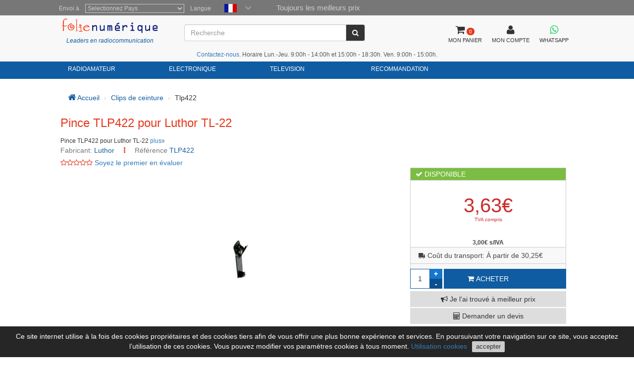

--- FILE ---
content_type: text/html; charset=utf-8
request_url: https://www.folienumerique.fr/clips-cinturon/clip-tlp422-tl22.htm
body_size: 11298
content:
<!DOCTYPE HTML PUBLIC "-//W3C//DTD HTML 4.01//EN"
    "http://www.w3.org/TR/html4/strict.dtd">
<html xmlns="http://www.w3.org/1999/xhtml" lang="fr">
    
<head>
 
 <meta http-equiv="Content-Type"  content="text/html; charset=UTF-8" />
 <title>Pince TLP422 pour Luthor TL-22</title>
 <meta name="Vary" content="Accept-Encoding" />
 <meta name="Accept-Encoding"  content="gzip" />
<meta name="Title" content="Pince TLP422 pour Luthor TL-22" />
<meta name="Author" content="Activa3.com" />
<meta name="Subject" content="Pince TLP422 pour Luthor TL-22" />
<meta name="Description" content="Pince TLP422 pour Luthor TL-22" />
<meta name="Keywords" content="TLP422" />
<meta name="Distribution" content="Global" />
<meta name="Robots" content="all" />
<meta name="verify-v1" content="Uynf52aQ4opKv5+Rf36NUDqP3JqY+nsG5Ol+N/ejWzI=" />


<meta name="geo.region" content="ES-CT" />
<meta name="geo.placename" content="Granollers" />
<meta name="geo.position" content="41.583881;2.267963" />
<meta name="ICBM" content="41.583881, 2.267963" />

 


<!-- Schema.org markup for Google+ -->
<meta itemprop="image" content="https://www.locuradigital.com/images_upload/tpl422-01.jpg">

<!-- Twitter Card data -->
<meta name="twitter:card" content="product">
<meta name="twitter:site" content="@publisher_handle">
<meta name="twitter:title" content="Clip TLP422 Luthor TL-22">
<meta name="twitter:description" content="Clip TLP422 Luthor TL-22">
<meta name="twitter:creator" content="@author_handle">
<meta name="twitter:image" content="https://www.locuradigital.com/images_upload/tpl422-01.jpg">
<meta name="twitter:data1" content="3.00">
<meta name="twitter:label1" content="EUR">


<!-- Open Graph data -->
<meta property="og:title" content="Clip TLP422 Luthor TL-22" />
<meta property="og:description" content="Clip TLP422 Luthor TL-22" />
<meta property="og:image" content="https://www.locuradigital.com/images_upload/tpl422-01.jpg" />
<meta property="og:url" content="https://www.folienumerique.fr/clips-cinturon/clip-tlp422-tl22.htm" />



 <link rel="shortcut icon" type="image/x-icon" href="/favicon/favicon.ico">
<link rel="stylesheet" type="text/css" href="/getCss.php?d=0&var=L3Zhci93d3cvdmhvc3RzL2xvY3VyYWRpZ2l0YWwuY29tL2h0dHBkb2NzL2hlYWRzL3BhZ2luYS9oZWFkZXIvbWluX2Nzcy5neg==" />
<script language="javascript" type="text/javascript" src="/getJs.php?d=0&var=cGFnaW5hL2hlYWRlci9taW5fanMuZ3o="></script>

 
<script type="text/javascript">
    var PathTemplate = "https://www.locuradigital.com/templates/chg/_V4/";
    var UrlServer = "https://www.folienumerique.fr/";
    var HttpsUrlServer = "https://www.folienumerique.fr/";
    var compatibles = "accessoires";
    var lang = new Array();
    lang['errores'] = "vous devez remplir les champs en rouge";
    lang['erroresEmail'] = "vous devez inscrire une adresse email valide";
    lang['no_ava'] = "vous devez remplir le champ du N TVA intracommunautaire si vous ne remplissez pas ce champ on appliquera la TVA correspondante\n voulez vous rentrer le N de TVA Intracommunautaire ?";
    lang['pas_no_igual'] = "Les mots de passe ne sont pas les mêmes";
    lang["condiciones_compra1"] = "Vous devez cliquez sur:  ``J'Accepte les conditions d'achat  ..... ";
    lang["poner_pass"] = "Vous devez introduire un mot de passe";
    lang["pass_mall"] = "Cette combinaison d'E-mail/Mot de passe ne se trouve pas dans notre Base de Donnes<br><br> si vous pensez que c'est une erreur veuillez prendre contact avec l'administrateur du site<br>";
    lang["selec_pais"] = "Sélectionnez un pays";
    lang["require_camp1"] = "Vous devez remplir les champs en rouge";
    lang["require_camp2"] = "Vous devez remplir le champ: ";
    lang["forgot_pass2"] = "Envoi du mot de passe";
    lang['str_cerrar'] = "Fermer";
    lang['enviar'] = "Envoyer";
    lang['require_tel'] = 'Debe entrar almenos, un telfono';
    lang['alert_terminos'] = 'Vous devez accepter la Politique de privacité.';
    lang['sendok'] = 'Mensaje enviado correctamente. En breve nos pondremos en contacto. Muchas gracias!';
    lang['sendko'] = 'Error, su mensaje no se ha enviado. Intentelo de nuevo.';
</script>
<script type='text/javascript'>var doofinder_script = '//cdn.doofinder.com/media/js/doofinder-classic.latest.min.js';(function(d,t){var f=d.createElement(t),s=d.getElementsByTagName(t)[0];f.async=1;f.src=('https:'==location.protocol?'https:':'http:')+doofinder_script;s.parentNode.insertBefore(f,s)}(document,'script'));
var dfClassicLayers = [{
  'queryInput': '#ShearchV2',
  'display': {
    'width': '70%',
    'position': 'fixed',
    'facets': {
      'attached': 'left',
      'width': '200px'
    },
    'closeOnClick': true,
    'lang': 'fr'
        
  },
  'zone': 'eu1',
  'urlHash': false, 
  'hashid': 'e0e1527722b53e5a7c89e5cca4e9a443'
}];
</script>

 <!--[if lte IE 7]>
   <link href="https://www.locuradigital.com/templates/chg/_V4/css/ie.css" rel="stylesheet" type="text/css">
<![endif]-->

 <link rel="canonical" href="https://www.folienumerique.fr/clips-cinturon/clip-tlp422-tl22.htm">
<link rel="alternate" href="https://www.locuradigital.com/clips-cinturon/tlp422-clip-luthor.htm" hreflang="es">
<link rel="alternate" href="https://www.locuradigital.com/en/clips-belt/clip-tlp422-tl22.htm" hreflang="en">
<link rel="alternate" href="https://www.folienumerique.fr/clips-cinturon/clip-tlp422-tl22.htm" hreflang="fr">
<link rel="alternate" href="https://www.locuradigital.com/pt/clipes-cinto/clip-tlp422-tl22.htm" hreflang="pt">
<link rel="alternate" href="https://www.folienumerique.fr/clips-cinturon/clip-tlp422-tl22.htm" hreflang="x-default">

</head>


    <meta name="viewport" content="width=device-width, initial-scale=1.0">
    <body>
        <div id="cookies_msg">
            Ce site internet utilise à la fois des cookies propriétaires et des cookies tiers afin de vous offrir une plus bonne expérience et services. En poursuivant votre navigation sur ce site, vous acceptez l’utilisation de ces cookies. Vous pouvez modifier vos paramètres cookies à tous moment. <a href="/utilisation-cookies.htm" target="_blank" id="infoCookie">Utilisation cookies</a> <button id="cookie_ok">accepter</button> 
        </div>
        <div class="modal fade" id="bigFotos" role="dialog">
            <div class="modal-dialog">
                <div class="modal-content">
                    <div class="modal-header">
                        <a href="#" data-dismiss="modal" id="cerrarMo"><i class="fa fa-times"></i></a>
                    </div>
                    <div class="modal-body">

                    </div>
                </div>
            </div>
        </div>
        <div class="modal fade" id="mssgCustom" role="dialog">
            <div class="modal-dialog">
                <div class="modal-content">
                    <div class="modal-header">
                        <h5><i class='fa fa-check-circle' aria-hidden='true'></i> Article ajouté au panier</h5>
                        <a href="#" data-dismiss="modal" id="cerrarMo"><i class="fa fa-times"></i></a>
                    </div>
                    <div class="modal-body">

                    </div>
                </div>
            </div>
        </div>
        <div class="modal fade" id="loadingPr" role="dialog">
            <div class="modal-dialog">
                <div class="modal-content">
                    <div class="imgLoad">
                        <i class="fa fa-spinner"></i>
                        <p class="labLoading">chargeant...</p>
                    </div>
                </div>
            </div>
        </div>
        <!-- start cuerpo -->
        <div id="contHead">
            <div id="soloHead">
                <header>
                    <div id="lbl_idioma_pag">
                        <div class="col-md-offset-1 col-lg-offset-1">
                            
<label class="data_tit tagform" for="Pays">Envoi à</label>
<select  class="require form-control"  onChange="paispagina_onchange(this);return false;" name="paispagina" id="paispagina" >
    <option  value="">Selectionnez Pays</option>
    <option  value="ES_P" id="paisweb_ES_P">España - Peninsula y Baleares</option>
    <option  value="ES_c" id="paisweb_ES_c">Espagne - Iles Canaries</option>
    <option  value="ES_m" id="paisweb_ES_m">Espagne - Ceuta et Melilla</option>
    <option  value="PT" id="paisweb_PT">Portugal</option>
    <option  value="PT_a" id="paisweb_PT_a">Portugal - Açores et Madeira</option>
    <option  value="DE" id="paisweb_DE">Allemagne</option>
    <option  value="AT" id="paisweb_AT">Autriche</option>
    <option  value="BE" id="paisweb_BE">Belgique</option>
    <option  value="CY" id="paisweb_CY">Chypre</option>
    <option  value="DK" id="paisweb_DK">Danemark</option>
    <option  value="SI" id="paisweb_SI">Slovnie</option>
    <option  value="SK" id="paisweb_SK">Slovaquie</option>
    <option  value="EE" id="paisweb_EE">Estonie</option>
    <option  value="FI" id="paisweb_FI">Finlande</option>
    <option  value="FR" id="paisweb_FR">France</option>
    <option  value="FR_C" id="paisweb_FR_C">France - Corse</option>
    <option  value="GR" id="paisweb_GR">Grce</option>
    <option  value="NL" id="paisweb_NL">Hollande</option>
    <option  value="HU" id="paisweb_HU">Hongrie</option>
    <option  value="IE" id="paisweb_IE">Irlande</option>
    <option  value="IT" id="paisweb_IT">Italie</option>
    <option  value="LV" id="paisweb_LV">Lettonie</option>
    <option  value="LT" id="paisweb_LT">Lituanie</option>
    <option  value="LU" id="paisweb_LU">Luxembourg</option>
    <option  value="NO" id="paisweb_NO">Norvge</option>
    <option  value="PL" id="paisweb_PL">Pologne</option>
    <option  value="CZ" id="paisweb_CZ">Rpublique tchque</option>
    <option  value="SE" id="paisweb_SE">Sude</option>
    <option  value="AD" id="paisweb_AD">Andorre</option>
    <option  value="BG" id="paisweb_BG">Bulgarie</option>
    <option  value="HR" id="paisweb_HR">Croatie </option>
    <option  value="MT" id="paisweb_MT">Malte</option>
    <option  value="MC" id="paisweb_MC">Monaco</option>
    <option  value="RO" id="paisweb_RO">Roumanie</option>
    <option  value="CH" id="paisweb_CH">Suisse</option>
    <option  value="GB_g" id="paisweb_GB_g">Gibraltar</option>
    <option  value="XI" id="paisweb_XI">Irlande du Nord</option>
</select>

                            <label class="data_tit tagform">Langue </label>
                            <div class="selectIdioma">
                                <span class="imgflags">
                                    <a rel="es" data-gtm-linktype="Language Selector TOP" data-gtm-linkinfo="ES" class="lang-noActive" href="https://www.locuradigital.com/clips-cinturon/tlp422-clip-luthor.htm"><img width="25" height="17" src="/templates/chg/_V4/movil/img/es.png" alt="español"/></a>
                                    <a rel="fr" data-gtm-linktype="Language Selector TOP" data-gtm-linkinfo="FR"  class="langActive"  href="https://www.folienumerique.fr/clips-cinturon/clip-tlp422-tl22.htm"><img width="25" height="17" src="/templates/chg/_V4/movil/img/fr.png" alt="frances"/></a>
                                    <a rel="en" data-gtm-linktype="Language Selector TOP" data-gtm-linkinfo="EN" class="lang-noActive"  href="https://www.locuradigital.com/en/clips-belt/clip-tlp422-tl22.htm"><img width="25" height="17" src="/templates/chg/_V4/movil/img/en.png" alt="ingles"/></a>
                                    <a rel="pt" data-gtm-linktype="Language Selector TOP" data-gtm-linkinfo="PT" class="lang-noActive"  href="https://www.locuradigital.com/pt/clipes-cinto/clip-tlp422-tl22.htm"><img width="25" height="17" src="/templates/chg/_V4/movil/img/pt.png" alt="portugues"/></a>
                                    <div class="clearfix"></div>
                                </span>
                                <span class="selbtnflags"><i class="fa fa-chevron-down"></i></span>
                                <div class="clearfix"></div>
                            </div>
                            <div class="horari">Toujours les meilleurs prix</div>
                            <div class="clearfix"></div>
                        </div>

                    </div>
                    <div class="col-xs-12 col-sm-12 col-md-10 col-lg-10 col-md-offset-1 col-lg-offset-1">
                        <div class="locura">
                            <a href="https://www.folienumerique.fr"><img width="300" height="43" src="/templates/chg/_V4/images/logos/logo_color.png" alt="FOLIE NUMERIQUE" /></a>
                            <div class="lider">Leaders en radiocommunication</div>
                        </div>
                        <!-- buscador -->
                        <div class="cuadroBuscar">
                            <div class="buscador">
                                <form method="post" action="https://www.folienumerique.fr/search/viewResult/" name="form_busqueda" id="form_busqueda" class="navbar-form " role="search">
                                    <div class="input-group">
                                        <input type="text" class="form-control" placeholder="Recherche" name="query" id="ShearchV2" size="40" value=""   autocomplete="off">
                                        <span class="input-group-btn">
                                            <button type="submit" class="btn btn-default" aria-label="Recherche"><i class="fa fa-search"></i></button>
                                        </span>
                                        <input type="hidden" name="idioma_s" value="french">
                                        <input type="hidden" name="id_idioma_s" id="id_idioma_s" value="3">
                                    </div>
                                </form>
                            </div>
                        </div>
                        <!-- botons -->
                        <div class="botones">
                            <!-- class="menucli" -->
                            <a href="https://www.folienumerique.fr/panier/"><span class="picto"><i class="fa fa-shopping-cart"></i><span class="cant_ico">0</span></span><span class="label_btn">MON PANIER</span><span class="clearfix"></span></a>
                            <a  id="icoUser" href="https://www.folienumerique.fr/area-client/client/"><i class="fa fa-user"></i><span class="label_btn">MON COMPTE</span></a>
                             
<a class=" whatsapp" href="https://api.whatsapp.com/send?phone=34672739250" target="_blank" aria-label="Contacter Whatsapp">
    <i class="fa fa-brands fa-whatsapp"></i><span class="label_btn">WHATSAPP</span>
</a>

                        </div>
                    <div class="hora-sm"><span class='telf'><a href='https://www.folienumerique.fr/view/ParseContact/parseContact/tpl=contacto'>Contactez-nous</a></span>. Horaire Lun.-Jeu. 9:00h - 14:00h et 15:00h - 18:30h. Ven. 9:00h - 15:00h.</div>


            </div>
            <div class="clearfix"></div>
        </header>
<nav class="navbar navbar-default" role="navigation">
    <div class="collapse navbar-collapse navbar-responsive-collapse col-sm-12 col-md-10 col-lg-10 col-md-offset-1 col-lg-offset-1">
        <!-- start ebs_menu -->
        <ul class="nav navbar-nav">
            
<li class="dropdown">
    <a href="#" data-gtm-linktype="Top Nav Menu" data-gtm-linkinfo="Categoria RADIOAMATEUR" data-toggle="dropdown" id="menu_01" class="dropdown-toggle">RADIOAMATEUR</a>
    <ul role="menu" class=" dropdown-menu m5col">
        <div class="colSubMenu">
        <li><a data-gtm-linktype="Top Nav Menu" data-gtm-linkinfo="Airsoft" href="https://www.folienumerique.fr/airsoft_speciaux_speciaux/airsoft_speciaux_speciaux.htm"  title="Airsoft">Airsoft</a></li>
        
        
        <li><a data-gtm-linktype="Top Nav Menu" data-gtm-linkinfo="Alimentations Électriques" href="https://www.folienumerique.fr/sources_d_alimentation/sources_d_alimentation.htm"  title="Alimentations Électriques">Alimentations Électriques</a></li>
        
        
        <li><a data-gtm-linktype="Top Nav Menu" data-gtm-linkinfo="Amplificateurs" href="https://www.folienumerique.fr/amplificateurs/amplificateurs.htm"  title="Amplificateurs">Amplificateurs</a></li>
        
        
        <li><a data-gtm-linktype="Top Nav Menu" data-gtm-linkinfo="Analyseurs D'antenne" href="https://www.folienumerique.fr/analyseur-antenne/analyseur-antenne.htm"  title="Analyseurs D'antenne">Analyseurs D'antenne</a></li>
        
        
        <li><a data-gtm-linktype="Top Nav Menu" data-gtm-linkinfo="Antenas Aviation" href="https://www.folienumerique.fr/antennes_aviation/antennes_aviation.htm"  title="Antenas Aviation">Antenas Aviation</a></li>
        
        
        <li><a data-gtm-linktype="Top Nav Menu" data-gtm-linkinfo="Antenne Lte-4g-rfi-poc" href="https://www.folienumerique.fr/antennes-lte-4g-rfi-poc/antennes-lte-4g-rfi-poc.htm"  title="Antenne Lte-4g-rfi-poc">Antenne Lte-4g-rfi-poc</a></li>
        
        
        <li><a data-gtm-linktype="Top Nav Menu" data-gtm-linkinfo="Antennes Bandes" href="https://www.folienumerique.fr/antennes_bibandes/antennes_bibandes.htm"  title="Antennes Bandes">Antennes Bandes</a></li>
        
        
        <li><a data-gtm-linktype="Top Nav Menu" data-gtm-linkinfo="Antennes Cb 27 Mhz" href="https://www.folienumerique.fr/antennes_cb_27_mhz/antennes_cb_27_mhz.htm"  title="Antennes Cb 27 Mhz">Antennes Cb 27 Mhz</a></li>
        
        
        <li><a data-gtm-linktype="Top Nav Menu" data-gtm-linkinfo="Antennes De Scanner" href="https://www.folienumerique.fr/antennes__scanner/antennes__scanner.htm"  title="Antennes De Scanner">Antennes De Scanner</a></li>
        
        
        <li><a data-gtm-linktype="Top Nav Menu" data-gtm-linkinfo="Antennes Dipole" href="https://www.folienumerique.fr/antennes_dipoles/antennes_dipoles.htm"  title="Antennes Dipole">Antennes Dipole</a></li>
        
        
        <li><a data-gtm-linktype="Top Nav Menu" data-gtm-linkinfo="Antennes Hf" href="https://www.folienumerique.fr/antennes_hf/antennes_hf.htm"  title="Antennes Hf">Antennes Hf</a></li>
        
        
        <li><a data-gtm-linktype="Top Nav Menu" data-gtm-linkinfo="Antennes Militaires" href="https://www.folienumerique.fr/militaire_antenas/militaire_antenas.htm"  title="Antennes Militaires">Antennes Militaires</a></li>
        
        
        <li><a data-gtm-linktype="Top Nav Menu" data-gtm-linkinfo="Antennes MiniÈres À L&#39;hÉlium (hnt)" href="https://www.folienumerique.fr/antennes-mines-helium/antennes-mines-helium.htm"  title="Antennes MiniÈres À L&#39;hÉlium (hnt)">Antennes MiniÈres À L&#39;hÉlium (hnt)</a></li>
        
        
        <li><a data-gtm-linktype="Top Nav Menu" data-gtm-linkinfo="Antennes Multibandes" href="https://www.folienumerique.fr/antennes_multibandes/antennes_multibandes.htm"  title="Antennes Multibandes">Antennes Multibandes</a></li>
        
        
        <li><a data-gtm-linktype="Top Nav Menu" data-gtm-linkinfo="Antennes Nautiques" href="https://www.folienumerique.fr/antennes/antennes.htm"  title="Antennes Nautiques">Antennes Nautiques</a></li>
        
        
        <li><a data-gtm-linktype="Top Nav Menu" data-gtm-linkinfo="Antennes Pour Wifi Et TÉlÉphonie" href="https://www.folienumerique.fr/antennes-wifi/antennes-wifi.htm"  title="Antennes Pour Wifi Et TÉlÉphonie">Antennes Pour Wifi Et TÉlÉphonie</a></li>
        
        
        <li><a data-gtm-linktype="Top Nav Menu" data-gtm-linkinfo="Antennes Quat-band" href="https://www.folienumerique.fr/antenas_cuatribanda/antenas_cuatribanda.htm"  title="Antennes Quat-band">Antennes Quat-band</a></li>
        
        
        <li><a data-gtm-linktype="Top Nav Menu" data-gtm-linkinfo="Antennes Tetra / Gps / Glonass" href="https://www.folienumerique.fr/antennes_gps/antennes_gps.htm"  title="Antennes Tetra / Gps / Glonass">Antennes Tetra / Gps / Glonass</a></li>
        
        
        <li><a data-gtm-linktype="Top Nav Menu" data-gtm-linkinfo="Antennes Tribandes" href="https://www.folienumerique.fr/antennes_tribandes/antennes_tribandes.htm"  title="Antennes Tribandes">Antennes Tribandes</a></li>
        
        
        <li><a data-gtm-linktype="Top Nav Menu" data-gtm-linkinfo="Antennes Uhf" href="https://www.folienumerique.fr/antennes_uhf/antennes_uhf.htm"  title="Antennes Uhf">Antennes Uhf</a></li>
        
        
        <li><a data-gtm-linktype="Top Nav Menu" data-gtm-linkinfo="Antennes Vhf" href="https://www.folienumerique.fr/antennes_vhf/antennes_vhf.htm"  title="Antennes Vhf">Antennes Vhf</a></li>
        </div>
        <div class="colSubMenu">
        <li><a data-gtm-linktype="Top Nav Menu" data-gtm-linkinfo="Antennes Walkies" href="https://www.folienumerique.fr/antennes_walkie/antennes_walkie.htm"  title="Antennes Walkies">Antennes Walkies</a></li>
        
        
        <li><a data-gtm-linktype="Top Nav Menu" data-gtm-linkinfo="Antennes Wifi Et TÉlÉphoniques" href="https://www.folienumerique.fr/batteries_walkie/batteries_walkie.htm"  title="Antennes Wifi Et TÉlÉphoniques">Antennes Wifi Et TÉlÉphoniques</a></li>
        
        
        <li><a data-gtm-linktype="Top Nav Menu" data-gtm-linkinfo="Aviation" href="https://www.folienumerique.fr/aviation/aviation.htm"  title="Aviation">Aviation</a></li>
        
        
        <li><a data-gtm-linktype="Top Nav Menu" data-gtm-linkinfo="Balun" href="https://www.folienumerique.fr/balum/balum.htm"  title="Balun">Balun</a></li>
        
        
        <li><a data-gtm-linktype="Top Nav Menu" data-gtm-linkinfo="Bases Pour Antennes" href="https://www.folienumerique.fr/bases_d_antennes/bases_d_antennes.htm"  title="Bases Pour Antennes">Bases Pour Antennes</a></li>
        
        
        <li><a data-gtm-linktype="Top Nav Menu" data-gtm-linkinfo="Batons Telescopiques" href="https://www.folienumerique.fr/mastiles_telescopicos/mastiles_telescopicos.htm"  title="Batons Telescopiques">Batons Telescopiques</a></li>
        
        
        <li><a data-gtm-linktype="Top Nav Menu" data-gtm-linkinfo="Broadcast Professionnels" href="https://www.folienumerique.fr/emetteurs_professionnels/emetteurs_professionnels.htm"  title="Broadcast Professionnels">Broadcast Professionnels</a></li>
        
        
        <li><a data-gtm-linktype="Top Nav Menu" data-gtm-linkinfo="Câbles D'alimentation" href="https://www.folienumerique.fr/cables-alimentation/cables-alimentation.htm"  title="Câbles D'alimentation">Câbles D'alimentation</a></li>
        
        
        <li><a data-gtm-linktype="Top Nav Menu" data-gtm-linkinfo="CÂbles De Programmation" href="https://www.folienumerique.fr/cables-de-programmation/cables-de-programmation.htm"  title="CÂbles De Programmation">CÂbles De Programmation</a></li>
        
        
        <li><a data-gtm-linktype="Top Nav Menu" data-gtm-linkinfo="CÂbles Radio AmÉricains" href="https://www.folienumerique.fr/cables_radio/cables_radio.htm"  title="CÂbles Radio AmÉricains">CÂbles Radio AmÉricains</a></li>
        
        
        <li><a data-gtm-linktype="Top Nav Menu" data-gtm-linkinfo="CÂbles Wi-fi" href="https://www.folienumerique.fr/cables-wifi/cables-wifi.htm"  title="CÂbles Wi-fi">CÂbles Wi-fi</a></li>
        
        
        <li><a data-gtm-linktype="Top Nav Menu" data-gtm-linkinfo="Casque Radio" href="https://www.folienumerique.fr/casque-radio/casque-radio.htm"  title="Casque Radio">Casque Radio</a></li>
        
        
        <li><a data-gtm-linktype="Top Nav Menu" data-gtm-linkinfo="Casques Peltor" href="https://www.folienumerique.fr/casques_peltor/casques_peltor.htm"  title="Casques Peltor">Casques Peltor</a></li>
        
        
        <li><a data-gtm-linktype="Top Nav Menu" data-gtm-linkinfo="Cb Auto-caravanes Emettres" href="https://www.folienumerique.fr/emetteurs_cb_auto-caravane/emetteurs_cb_auto-caravane.htm"  title="Cb Auto-caravanes Emettres">Cb Auto-caravanes Emettres</a></li>
        
        
        <li><a data-gtm-linktype="Top Nav Menu" data-gtm-linkinfo="Charges Fictives" href="https://www.folienumerique.fr/charges_fictives/charges_fictives.htm"  title="Charges Fictives">Charges Fictives</a></li>
        
        
        <li><a data-gtm-linktype="Top Nav Menu" data-gtm-linkinfo="Chargeurs Walkies" href="https://www.folienumerique.fr/chargeurs_pour_walkies/chargeurs_pour_walkies.htm"  title="Chargeurs Walkies">Chargeurs Walkies</a></li>
        
        
        <li><a data-gtm-linktype="Top Nav Menu" data-gtm-linkinfo="Clips De Ceinture" href="https://www.folienumerique.fr/clips-cinturon/clips-cinturon.htm"  title="Clips De Ceinture">Clips De Ceinture</a></li>
        
        
        <li><a data-gtm-linktype="Top Nav Menu" data-gtm-linkinfo="Commutateurs D&#39;antenne" href="https://www.folienumerique.fr/commutateurs_antennes/commutateurs_antennes.htm"  title="Commutateurs D&#39;antenne">Commutateurs D&#39;antenne</a></li>
        
        
        <li><a data-gtm-linktype="Top Nav Menu" data-gtm-linkinfo="Compteurs Fixes" href="https://www.folienumerique.fr/mesureurs_r_o_e/mesureurs_r_o_e.htm"  title="Compteurs Fixes">Compteurs Fixes</a></li>
        
        
        <li><a data-gtm-linktype="Top Nav Menu" data-gtm-linkinfo="Connecteurs" href="https://www.folienumerique.fr/connecteurs/connecteurs.htm"  title="Connecteurs">Connecteurs</a></li>
        
        
        <li><a data-gtm-linktype="Top Nav Menu" data-gtm-linkinfo="Coupleurs" href="https://www.folienumerique.fr/coupleurs_hf/coupleurs_hf.htm"  title="Coupleurs">Coupleurs</a></li>
        </div>
        <div class="colSubMenu">
        <li><a data-gtm-linktype="Top Nav Menu" data-gtm-linkinfo="Duplexeurs" href="https://www.folienumerique.fr/duplexeurs/duplexeurs.htm"  title="Duplexeurs">Duplexeurs</a></li>
        
        
        <li><a data-gtm-linktype="Top Nav Menu" data-gtm-linkinfo="Émetteurs 4 X 4" href="https://www.folienumerique.fr/emetteurs__4x4/emetteurs__4x4.htm"  title="Émetteurs 4 X 4">Émetteurs 4 X 4</a></li>
        
        
        <li><a data-gtm-linktype="Top Nav Menu" data-gtm-linkinfo="Émetteurs 4g-lte-poc" href="https://www.folienumerique.fr/stations-4g-lte-poc/stations-4g-lte-poc.htm"  title="Émetteurs 4g-lte-poc">Émetteurs 4g-lte-poc</a></li>
        
        
        <li><a data-gtm-linktype="Top Nav Menu" data-gtm-linkinfo="Enceintes Émetteur" href="https://www.folienumerique.fr/haut-parleurs_radio/haut-parleurs_radio.htm"  title="Enceintes Émetteur">Enceintes Émetteur</a></li>
        
        
        <li><a data-gtm-linktype="Top Nav Menu" data-gtm-linkinfo="Ferritas" href="https://www.folienumerique.fr/ferrites/ferrites.htm"  title="Ferritas">Ferritas</a></li>
        
        
        <li><a data-gtm-linktype="Top Nav Menu" data-gtm-linkinfo="Filtres" href="https://www.folienumerique.fr/filtres/filtres.htm"  title="Filtres">Filtres</a></li>
        
        
        <li><a data-gtm-linktype="Top Nav Menu" data-gtm-linkinfo="FrÉquencemÈtres" href="https://www.folienumerique.fr/frequencemetres/frequencemetres.htm"  title="FrÉquencemÈtres">FrÉquencemÈtres</a></li>
        
        
        <li><a data-gtm-linktype="Top Nav Menu" data-gtm-linkinfo="Housses De Walkies" href="https://www.folienumerique.fr/housses_walkies/housses_walkies.htm"  title="Housses De Walkies">Housses De Walkies</a></li>
        
        
        <li><a data-gtm-linktype="Top Nav Menu" data-gtm-linkinfo="Intercommunications" href="https://www.folienumerique.fr/intercommunicateurs_touristiques/intercommunicateurs_touristiques.htm"  title="Intercommunications">Intercommunications</a></li>
        
        
        <li><a data-gtm-linktype="Top Nav Menu" data-gtm-linkinfo="Interface" href="https://www.folienumerique.fr/interface/interface.htm"  title="Interface">Interface</a></li>
        
        
        <li><a data-gtm-linktype="Top Nav Menu" data-gtm-linkinfo="Investisseurs Acdc" href="https://www.folienumerique.fr/inverseur_a_c_d_c/inverseur_a_c_d_c.htm"  title="Investisseurs Acdc">Investisseurs Acdc</a></li>
        
        
        <li><a data-gtm-linktype="Top Nav Menu" data-gtm-linkinfo="Isolateurs D&#39;antenne" href="https://www.folienumerique.fr/isolants_antennes/isolants_antennes.htm"  title="Isolateurs D&#39;antenne">Isolateurs D&#39;antenne</a></li>
        
        
        <li><a data-gtm-linktype="Top Nav Menu" data-gtm-linkinfo="Mains Libres" href="https://www.folienumerique.fr/mains_libres/mains_libres.htm"  title="Mains Libres">Mains Libres</a></li>
        
        
        <li><a data-gtm-linktype="Top Nav Menu" data-gtm-linkinfo="Micro Intervenants" href="https://www.folienumerique.fr/___micro_speaker_/___micro_speaker_.htm"  title="Micro Intervenants">Micro Intervenants</a></li>
        
        
        <li><a data-gtm-linktype="Top Nav Menu" data-gtm-linkinfo="Microphones émetteurs" href="https://www.folienumerique.fr/micros_emetteurs/"  title="Microphones émetteurs">Microphones émetteurs</a></li>
        
        
        <li><a data-gtm-linktype="Top Nav Menu" data-gtm-linkinfo="Nautica" href="https://www.folienumerique.fr/marine/marine.htm"  title="Nautica">Nautica</a></li>
        
        
        <li><a data-gtm-linktype="Top Nav Menu" data-gtm-linkinfo="Outils" href="https://www.folienumerique.fr/outils/outils.htm"  title="Outils">Outils</a></li>
        
        
        <li><a data-gtm-linktype="Top Nav Menu" data-gtm-linkinfo="PiÈces De Rechange" href="https://www.folienumerique.fr/pieces-de-rechange/pieces-de-rechange.htm"  title="PiÈces De Rechange">PiÈces De Rechange</a></li>
        
        
        <li><a data-gtm-linktype="Top Nav Menu" data-gtm-linkinfo="Pinganillos" href="https://www.folienumerique.fr/pinganillos/pinganillos.htm"  title="Pinganillos">Pinganillos</a></li>
        
        
        <li><a data-gtm-linktype="Top Nav Menu" data-gtm-linkinfo="Postes Hf" href="https://www.folienumerique.fr/emetteurs_hf/emetteurs_hf.htm"  title="Postes Hf">Postes Hf</a></li>
        
        
        <li><a data-gtm-linktype="Top Nav Menu" data-gtm-linkinfo="Protecteur D&#39;antenne" href="https://www.folienumerique.fr/protecteurs_antennes/protecteurs_antennes.htm"  title="Protecteur D&#39;antenne">Protecteur D&#39;antenne</a></li>
        </div>
        <div class="colSubMenu">
        <li><a data-gtm-linktype="Top Nav Menu" data-gtm-linkinfo="Quincaillerie" href="https://www.folienumerique.fr/ferrures/ferrures.htm"  title="Quincaillerie">Quincaillerie</a></li>
        
        
        <li><a data-gtm-linktype="Top Nav Menu" data-gtm-linkinfo="RÉducteurs" href="https://www.folienumerique.fr/reducteurs/reducteurs.htm"  title="RÉducteurs">RÉducteurs</a></li>
        
        
        <li><a data-gtm-linktype="Top Nav Menu" data-gtm-linkinfo="Relais V H F / U H F" href="https://www.folienumerique.fr/relais_v_h_f___u_h_f/relais_v_h_f___u_h_f.htm"  title="Relais V H F / U H F">Relais V H F / U H F</a></li>
        
        
        <li><a data-gtm-linktype="Top Nav Menu" data-gtm-linkinfo="RÉpÉteurs NumÉriques / Analogiques" href="https://www.folienumerique.fr/relais_numeriques/relais_numeriques.htm"  title="RÉpÉteurs NumÉriques / Analogiques">RÉpÉteurs NumÉriques / Analogiques</a></li>
        
        
        <li><a data-gtm-linktype="Top Nav Menu" data-gtm-linkinfo="Rotors D&#39;antenne" href="https://www.folienumerique.fr/rotors_antennes/rotors_antennes.htm"  title="Rotors D&#39;antenne">Rotors D&#39;antenne</a></li>
        
        
        <li><a data-gtm-linktype="Top Nav Menu" data-gtm-linkinfo="Sacs Pour Walkies" href="https://www.folienumerique.fr/___cas_pour_walkies_/___cas_pour_walkies_.htm"  title="Sacs Pour Walkies">Sacs Pour Walkies</a></li>
        
        
        <li><a data-gtm-linktype="Top Nav Menu" data-gtm-linkinfo="Scanners" href="https://www.folienumerique.fr/scanners/scanners.htm"  title="Scanners">Scanners</a></li>
        
        
        <li><a data-gtm-linktype="Top Nav Menu" data-gtm-linkinfo="Socles Aimants" href="https://www.folienumerique.fr/bases_magnetiques/bases_magnetiques.htm"  title="Socles Aimants">Socles Aimants</a></li>
        
        
        <li><a data-gtm-linktype="Top Nav Menu" data-gtm-linkinfo="Stations 80 Mhz" href="https://www.folienumerique.fr/emisoras-80-mhz/emisoras-80-mhz.htm"  title="Stations 80 Mhz">Stations 80 Mhz</a></li>
        
        
        <li><a data-gtm-linktype="Top Nav Menu" data-gtm-linkinfo="Stations Cb 27 Mhz" href="https://www.folienumerique.fr/emetteurs_cb_27_mhz/emetteurs_cb_27_mhz.htm"  title="Stations Cb 27 Mhz">Stations Cb 27 Mhz</a></li>
        
        
        <li><a data-gtm-linktype="Top Nav Menu" data-gtm-linkinfo="Stations NumÉriques" href="https://www.folienumerique.fr/emetteurs_numeriques/emetteurs_numeriques.htm"  title="Stations NumÉriques">Stations NumÉriques</a></li>
        
        
        <li><a data-gtm-linktype="Top Nav Menu" data-gtm-linkinfo="Stations Vhf / Uhf" href="https://www.folienumerique.fr/emetteurs__vhf__uhf/emetteurs__vhf__uhf.htm"  title="Stations Vhf / Uhf">Stations Vhf / Uhf</a></li>
        
        
        <li><a data-gtm-linktype="Top Nav Menu" data-gtm-linkinfo="Supports D&#39;antennes" href="https://www.folienumerique.fr/supports_pour_antennes/supports_pour_antennes.htm"  title="Supports D&#39;antennes">Supports D&#39;antennes</a></li>
        
        
        <li><a data-gtm-linktype="Top Nav Menu" data-gtm-linkinfo="Supports D&#39;Émetteur" href="https://www.folienumerique.fr/stations-medias/stations-medias.htm"  title="Supports D&#39;Émetteur">Supports D&#39;Émetteur</a></li>
        
        
        <li><a data-gtm-linktype="Top Nav Menu" data-gtm-linkinfo="Systèmes De Sonorisation" href="https://www.folienumerique.fr/systemes-sonorisation/systemes-sonorisation.htm"  title="Systèmes De Sonorisation">Systèmes De Sonorisation</a></li>
        
        
        <li><a data-gtm-linktype="Top Nav Menu" data-gtm-linkinfo="Touches TÉlÉgraphiques" href="https://www.folienumerique.fr/cles_telegraphie/cles_telegraphie.htm"  title="Touches TÉlÉgraphiques">Touches TÉlÉgraphiques</a></li>
        
        
        <li><a data-gtm-linktype="Top Nav Menu" data-gtm-linkinfo="Walkies 4g - Lte - Poc" href="https://www.folienumerique.fr/walkies-4g-lte-poc/walkies-4g-lte-poc.htm"  title="Walkies 4g - Lte - Poc">Walkies 4g - Lte - Poc</a></li>
        
        
        <li><a data-gtm-linktype="Top Nav Menu" data-gtm-linkinfo="Walkies Atex" href="https://www.folienumerique.fr/walkies_atex/walkies_atex.htm"  title="Walkies Atex">Walkies Atex</a></li>
        
        
        <li><a data-gtm-linktype="Top Nav Menu" data-gtm-linkinfo="Walkies Cb 27 Mhz" href="https://www.folienumerique.fr/walkies_c_b_27_mhz/walkies_c_b_27_mhz.htm"  title="Walkies Cb 27 Mhz">Walkies Cb 27 Mhz</a></li>
        
        
        <li><a data-gtm-linktype="Top Nav Menu" data-gtm-linkinfo="Walkies D&#39;École De Conduite" href="https://www.folienumerique.fr/walkies_auto-ecole/walkies_auto-ecole.htm"  title="Walkies D&#39;École De Conduite">Walkies D&#39;École De Conduite</a></li>
        
        
        <li><a data-gtm-linktype="Top Nav Menu" data-gtm-linkinfo="Walkies De 80 Mhz" href="https://www.folienumerique.fr/walkies-80-mhz/walkies-80-mhz.htm"  title="Walkies De 80 Mhz">Walkies De 80 Mhz</a></li>
        </div>
        <div class="colSubMenu">
        <li><a data-gtm-linktype="Top Nav Menu" data-gtm-linkinfo="Walkies De Chasse" href="https://www.folienumerique.fr/walkies_chasse/walkies_chasse.htm"  title="Walkies De Chasse">Walkies De Chasse</a></li>
        
        
        <li><a data-gtm-linktype="Top Nav Menu" data-gtm-linkinfo="Walkies Gratuites" href="https://www.folienumerique.fr/walkies_usage_libre/walkies_usage_libre.htm"  title="Walkies Gratuites">Walkies Gratuites</a></li>
        
        
        <li><a data-gtm-linktype="Top Nav Menu" data-gtm-linkinfo="Walkies NumÉriques" href="https://www.folienumerique.fr/walkies_numeriques/walkies_numeriques.htm"  title="Walkies NumÉriques">Walkies NumÉriques</a></li>
        
        
        <li><a data-gtm-linktype="Top Nav Menu" data-gtm-linkinfo="Walkies Professionnelles" href="https://www.folienumerique.fr/walkies_professionnels/walkies_professionnels.htm"  title="Walkies Professionnelles">Walkies Professionnelles</a></li>
        
        
        <li><a data-gtm-linktype="Top Nav Menu" data-gtm-linkinfo="Walkies TÉtra" href="https://www.folienumerique.fr/walkies_tetra/walkies_tetra.htm"  title="Walkies TÉtra">Walkies TÉtra</a></li>
        
        
        <li><a data-gtm-linktype="Top Nav Menu" data-gtm-linkinfo="Walkies Vhf / Uhf" href="https://www.folienumerique.fr/walkies_vhf___uhf/walkies_vhf___uhf.htm"  title="Walkies Vhf / Uhf">Walkies Vhf / Uhf</a></li>
        </div>
    </ul>
</li>
<li class="dropdown">
    <a href="#" data-gtm-linktype="Top Nav Menu" data-gtm-linkinfo="Categoria ELECTRONIQUE" data-toggle="dropdown" id="menu_13" class="dropdown-toggle">ELECTRONIQUE</a>
    <ul role="menu" class=" dropdown-menu m1col">
        
        <li><a data-gtm-linktype="Top Nav Menu" data-gtm-linkinfo="Caisson étanche" href="https://www.folienumerique.fr/valises-etanches/valises-etanches.htm"  title="Caisson étanche">Caisson étanche</a></li>
        
        
        <li><a data-gtm-linktype="Top Nav Menu" data-gtm-linkinfo="CamÉras Diverses" href="https://www.folienumerique.fr/cameras/cameras.htm"  title="CamÉras Diverses">CamÉras Diverses</a></li>
        
        
        <li><a data-gtm-linktype="Top Nav Menu" data-gtm-linkinfo="Caméras Véhicules" href="https://www.folienumerique.fr/cameras_vehicules/cameras_vehicules.htm"  title="Caméras Véhicules">Caméras Véhicules</a></li>
        
        
        <li><a data-gtm-linktype="Top Nav Menu" data-gtm-linkinfo="Detecteurs De Comptoir Spying" href="https://www.folienumerique.fr/detecteurs-contre-espionnage/detecteurs-contre-espionnage.htm"  title="Detecteurs De Comptoir Spying">Detecteurs De Comptoir Spying</a></li>
        
        
        <li><a data-gtm-linktype="Top Nav Menu" data-gtm-linkinfo="Fusibles" href="https://www.folienumerique.fr/fusibles/fusibles.htm"  title="Fusibles">Fusibles</a></li>
        
        
        <li><a data-gtm-linktype="Top Nav Menu" data-gtm-linkinfo="Hauts Cantons" href="https://www.folienumerique.fr/hauts_cantons/hauts_cantons.htm"  title="Hauts Cantons">Hauts Cantons</a></li>
        
        
        <li><a data-gtm-linktype="Top Nav Menu" data-gtm-linkinfo="Lampes De Poche" href="https://www.folienumerique.fr/lampes_de_poche/lampes_de_poche.htm"  title="Lampes De Poche">Lampes De Poche</a></li>
        
        
        <li><a data-gtm-linktype="Top Nav Menu" data-gtm-linkinfo="MÉmoires" href="https://www.folienumerique.fr/memoires/memoires.htm"  title="MÉmoires">MÉmoires</a></li>
        
        
        <li><a data-gtm-linktype="Top Nav Menu" data-gtm-linkinfo="Moto D&#39;intercom" href="https://www.folienumerique.fr/intercom_motos/intercom_motos.htm"  title="Moto D&#39;intercom">Moto D&#39;intercom</a></li>
        
        
        <li><a data-gtm-linktype="Top Nav Menu" data-gtm-linkinfo="Piles" href="https://www.folienumerique.fr/piles/piles.htm"  title="Piles">Piles</a></li>
        
    </ul>
</li>
<li class="dropdown">
    <a href="#" data-gtm-linktype="Top Nav Menu" data-gtm-linkinfo="Categoria TELEVISION" data-toggle="dropdown" id="menu_22" class="dropdown-toggle">TELEVISION</a>
    <ul role="menu" class=" dropdown-menu m1col">
        
        <li><a data-gtm-linktype="Top Nav Menu" data-gtm-linkinfo="RÉcepteur Tv CÂble" href="https://www.folienumerique.fr/recepteur_tv_cable/recepteur_tv_cable.htm"  title="RÉcepteur Tv CÂble">RÉcepteur Tv CÂble</a></li>
        
    </ul>
</li>
<li class="dropdown">
    <a href="#" data-gtm-linktype="Top Nav Menu" data-gtm-linkinfo="Categoria RECOMMANDATION" data-toggle="dropdown" id="menu_34" class="dropdown-toggle">RECOMMANDATION</a>
    <ul role="menu" class=" dropdown-menu m1col">
        
        <li><a data-gtm-linktype="Top Nav Menu" data-gtm-linkinfo="Liquidation" href="https://www.folienumerique.fr/liquidation/liquidation.htm"  title="Liquidation">Liquidation</a></li>
        
        
        <li><a data-gtm-linktype="Top Nav Menu" data-gtm-linkinfo="NouveautÉs" href="https://www.folienumerique.fr/nouveautes/nouveautes.htm"  title="NouveautÉs">NouveautÉs</a></li>
        
        
        <li><a data-gtm-linktype="Top Nav Menu" data-gtm-linkinfo="Offres" href="https://www.folienumerique.fr/offres/offres.htm"  title="Offres">Offres</a></li>
        
    </ul>
</li>

        </ul>
        <!-- fin ebs_menu -->
    </div>
</nav>

</div>  <!-- fin #soloHead-->
<!-- new resumen carro -->
<div id="myCustomModal">
    <div id="abrirmodal" class="col-md-12">
    </div>
</div>
<!--  fin resum -->
</div>
<!-- fin ebs_menu -->
<section>
    <div class="col-xs-12 col-sm-10 col-md-10 col-lg-10 col-sm-offset-1 col-md-offset-1 col-lg-offset-1 cajaprincipal">
        

<ul itemscope itemtype="http://schema.org/BreadcrumbList" id="bradcum" class="breadcrumb">
    <li itemprop="itemListElement" itemscope itemtype="http://schema.org/ListItem">
        <a data-gtm-linktype="Breadcrumb" data-gtm-linkinfo="Inicio" href="https://www.folienumerique.fr" itemprop="item"><span itemprop="name"> <i class="fa fa-home"></i> Accueil</span> </a>
        <meta itemprop="position" content="1" />
    </li>
    <li itemprop="itemListElement" itemscope itemtype="http://schema.org/ListItem">
        <a data-gtm-linktype=" Breadcrumb" data-gtm-linkinfo=" Clips de ceinture " href="https://www.folienumerique.fr/clips-cinturon/clips-cinturon.htm" itemprop="item"> <span class="bc-item" itemprop="name"> Clips de ceinture </span></a>
        <meta itemprop="position" content="2" />
    </li>
    <li itemprop="itemListElement" itemscope itemtype="http://schema.org/ListItem">
        <span class="lastbr" itemprop="name">Tlp422</span>
        <meta itemprop="position" content="3" />
    </li>
</ul>

        
        

<div id="cuerpo_art" itemscope itemtype="http://schema.org/Product">
    
<!-- start resumen_art -->
<div >
    <script>
        jQuery(document).ready(function () {
            jQuery('.extsrv2').on("click", function () {
                var ser = jQuery(this).data("serv");
                jQuery("#info-sad-" + ser).toggle();
            });
        });
    </script>
    <!-- start izquierda articulo -->
    <div class="titulo_seccion">
        <div itemprop="name"><h1>Pince TLP422 pour Luthor TL-22</h1></div>
        <p class="descripicion_corta" itemprop="description">Pince TLP422 pour Luthor TL-22 <a data-gtm-linktype="Product Detail More Info" href="#des"> plus<i class="fa fa-angle-double-right"></i></a>
            <span class="fabricacion">
<span>Fabricant:</span> <a class="brands" target="_blank" href="https://www.folienumerique.fr/marque/luthor-2">luthor</a> <span class="fa fa-ellipsis-v"></span>
 <span class="refe">Référence <span itemprop="sku">TLP422</span>  </span>   </span>
        </p>
    </div>
    <div class="col-xs-12 col-sm-7 col-md-7 col-lg-7 fotogalery">
        
<div class="titulo_seccion" >
            <p><span class="valoracion"><i class="fa fa-star-o"></i><i class="fa fa-star-o"></i><i class="fa fa-star-o"></i><i class="fa fa-star-o"></i><i class="fa fa-star-o"></i></span>
                <span> <a href="/view/ParseContact/valorarproductos?id=67333&amp;tpl=valorar&amp;config_email=email_web&amp;i=es"  >Soyez le premier en évaluer</a> </span>
            </p>
</div>


        <div class="marca" itemprop="brand" itemtype="https://schema.org/Brand" itemscope>
            <img class="marcadf" src="https://www.locuradigital.com/templates/chg/img/marcas/default.jpg" alt="luthor" itemprop="name" content="luthor" width="277" height="84" />
        </div>
        
<div class="prodgal">
    
    <div class="ThumbPrincipal">
        <img class="fotocat" itemprop="image" id="principal_10694" title="TLP422 Clip para Luthor TL-22" alt="TLP422 Clip para Luthor TL-22" src="https://www.locuradigital.com/var/cache/images/600-378/images_upload/tpl422-01.jpg" rel="https://www.locuradigital.com/images_upload/tpl422-01.jpg" data-idf="67333" width="600" height="378"/>
    </div>
    <div class="clearfix"></div>
</div>

        <div class="clearfix"></div>
    </div>
    <div class="col-xs-12 col-sm-5 col-md-5 col-lg-4 col-lg-offset-1 grupo-compra" itemprop="offers" itemscope itemtype="http://schema.org/Offer">
        <div class=" row">
            <meta itemprop="url" content="https://www.folienumerique.fr/clips-cinturon/clip-tlp422-tl22.htm">
            <div class="disponibilidad">
                
<span class="stock"><i class="fa fa-check"></i> <link data-disp="disponible"    itemprop="availability" href="http://schema.org/InStock"   />disponible</span>

            </div>
        </div>
        <div class="row datos-precio">
            <div class="precioAnt2">
                <span>
                    <span class=""></span>
                    <span class="tachar"></span>
                </span>
            </div>
            <div class="precio-grupo" style="padding-bottom: 0px;">
                
                <span class="preu">
                    <span class="priceVal" itemprop="price" content="3.63">3,63</span><span itemprop="priceCurrency" content="EUR">&euro;</span> <span class="datpreu_col2"><span class="ivaincl">TVA compris</span></span>
                    <div class="clearfix"></div>
                </span>
                <div class="clearfix"></div>
            </div>
            <div class='preuIVA'>3,00&euro; <span>s/IVA</span></div>
            <div class="clearfix"></div>
        </div>
        
        
<div class="row">
    <div class="transDesde">
        <span class="btn pr_envio">
            <i class="fa fa-truck fa-flip-horizontal"></i> Coût du transport: À partir de 30,25&euro; 
        </span>
    </div>
    
    <div class="clearfix"></div>
</div>
<style>#voluminoso {font-size: 12px;padding: 0 15px;background-color: #f8f8f8;color: #c9302c;}</style>

        
 <div class="row servicioAdicionales">
     <div class="clearfix"></div>
</div>


<style>
.servicioAdicionales .btn{    text-align: left;
                      background: transparent;
                      color: #444;
                      width: 100%;
                      border-radius: 0px;
                      padding: 0px;
                      margin-bottom: 0px;
}
.servicioAdicionales .btn:hover {color: #444;}
.servicioAdicionales .extsrv:hover{color: #e6391d;cursor:pointer;}
.servicioAdicionales {padding: 5px 15px;}
.servicioAdicionales .checkbox label{width: 100%;padding-right: 0px;cursor: auto;}
.servicioAdicionales .checkbox input{top:10%;margin-left: 0px;}
.servicioAdicionales input[type=checkbox] {transform: scale(1.5);}
.servicioAdicionales .fa-stack{margin-left: 5px;}

div[id^='info-sad']{
    width: 100%;
    background-color: transparent;
    border: 0px;
    padding: 0px;
    position: initial;
    margin: 0px;
    z-index: 0;
    left: 0px;
    box-shadow:none;
    border-radius: 0px;
    font-size: 12px;
}

.packsahorro{margin-top: 0px;}
.labserv{font-stretch: condensed;}
.prixsrv{color:#c9302c;font-weight: bold;}
.servicioAdicionales .extsrv2:hover{color: #e6391d;cursor:pointer;}
 @media  (max-width: 1400px){
    .servicioAdicionales .btn{font-size: 12px;margin-top: 0px;margin-bottom: 2px;}
}
@media  (max-width: 748px){
    .verArt .servicioAdicionales{background-color: transparent;}
   div[id^='info-sad']{
        display: none;
        border-top: 1px solid #999;
        padding-top: 10px;
        margin-top: 10px;
    }
}
</style>


        <div class="row addbasket">
            <div class="">
                
<div class="selectCant addBl">
    <input class="" id="cantCarro" min="1" type="number" name="cantCarro" value="1"/>
    <button onclick="this.parentNode.querySelector('input[type=number]').stepUp()" class="plus">+</button>
    <button onclick="this.parentNode.querySelector('input[type=number]').stepDown()" >-</button>
</div>

                
 <button data-gtm-linktype="Product Detail Buy" onclick="AccionCompraV4(67333, this)" class="btn btn-compra"><i class="fa fa-shopping-cart"></i> ACHETER</button>

                <div class="clearfix"></div>
            </div>
            <div class="clearfix"></div>
        </div>
        
<div class="row" id="infocom">
    <button data-gtm-linktype="Product Detail Cheapest" class="masBarato" href="/view/ParseContact/parsePresupuesto/id=67333&tpl=aviso&config_email=email_att_comercial&i=" data-target="#form_avis" rel="nofollow"> <i class="fa fa-bullhorn"></i> Je l'ai trouvé à meilleur prix</button>
    <button data-gtm-linktype="Product Detail Budget" class="ppresup" href="/view/ParseContact/parsePresupuesto/id=67333&tpl=presupuesto&config_email=email_presupuesto&i=" data-target="#form_pre" rel="nofollow"><i class="fa fa-calculator"></i> Demander un devis</button>
    <div class="clearfix"></div>
    <div class="modal fade" id="form_avis" role="dialog">
        <div class="modal-dialog">
            <div class="modal-content">
                <div class="imgLoad"><i class="fa fa-spinner"></i></div>
            </div>
        </div>
    </div>
    <div class="modal fade" id="form_pre" role="dialog">
        <div class="modal-dialog">
            <div class="modal-content">
                <div class="imgLoad"><i class="fa fa-spinner"></i></div>
            </div>
        </div>
    </div>
</div>

        <div class="clearfix"></div>
    </div>
</div>
<!-- fin izquierda articulo -->

<div class="alert alert-warning alert-dismissable a_traduccion">
  <button type="button" class="close" data-dismiss="alert">&times;</button>
  Nous travaillons sur la traduction de notre site, peut-être vous remarquerez des fautes d'orthographie. Si vous voyez un erreur dans la traduction de ce produit  <a onClick="ChgAlertTraduccion(67333, 'fr' ); return false;">vous pouvez le signaler en cliquant ici.</a>
</div>


    
    <div id="lista_productos" style="clear:both;">
        
<div class="col-xs-12 col-sm-12 col-md-12 col-lg-12 desc_larga">
    <ul class="nav nav-tabs" id="despr" role="tablist">
        <li class="nav-item active">
            <a data-gtm-linktype="Product Detail Tab" data-gtm-linkinfo="Description" class="nav-link" id="des-tab" data-toggle="tab" href="#des" role="tab" aria-controls="des" aria-selected="true">Description</a>
        </li>
    </ul>
    <div class="tab-content contenido-tab" id="desprContent">
        <div class="tab-pane fade active in" id="des" role="tabpanel" aria-labelledby="des-tab">
            
        </div>
    </div>
     <div class="imgLoad">
        <i class="fa fa-spinner"></i>
        <div class="clearfix"></div>
    </div>
</div>

        <div class="clearfix"></div>
    </div>
    
<div id="ver_opinion" class="col-sm-12 col-xs-12 opiniones">
    
    
    <div class="clearfix"></div>
</div>

<div id="modal_valor" class="modal fade" role="dialog">
  <div class="modal-dialog">
    <div class="modal-content">
      <div class="modal-body">
        <button type="button" class="close" data-dismiss="modal">&times;</button>
        <p class="mesg"></p>
      </div>
    </div>
  </div>
</div>

</div>

        <div class="clearfix"></div>
    </div>
</section>
<div class="clearfix"></div>
<style>
    #prNoVis .fa{font-size: 30px;vertical-align: middle;margin-right: 10px;}
</style>

<span class="boton-top fa fa-arrow-circle-up"></span>
<footer>
    <div id="menuinf">
        <div class="col-xs-12 col-sm-12 col-md-10 col-lg-10 col-md-offset-1 col-lg-offset-1 contenedor">
            <div id="accordion">
                
<ul class="col-xs-12 col-sm-4 col-md-4 col-lg-4">
    <li class="tema" id="headinglist1">
        <span >
            Notre société
        </span>

        <ul class="list1 "  >

            <li><a data-gtm-linktype="Footer Nav Menu" data-gtm-linkinfo="Nous connaitre" class="LinkCabecera" href="https://www.folienumerique.fr/entreprise.htm">Nous connaitre</a></li>
            <li><a data-gtm-linktype="Footer Nav Menu" data-gtm-linkinfo="Comment arriver?" class="LinkCabecera" href="https://www.folienumerique.fr/comment-arriver.htm">Comment arriver?</a></li>
            <li><a data-gtm-linktype="Footer Nav Menu" data-gtm-linkinfo="Avis Légal" class="LinkCabecera" href="https://www.folienumerique.fr/mentions-legales.htm">Avis Légal</a></li>
            <li><a data-gtm-linktype="Footer Nav Menu" data-gtm-linkinfo="Protection des données" class="LinkCabecera" href="https://www.folienumerique.fr/mentions-legales.htm#datos">Protection des données</a></li>
            <li><a data-gtm-linktype="Footer Nav Menu" data-gtm-linkinfo="Utilisation des cookies" class="LinkCabecera" href="https://www.folienumerique.fr/utilisation-cookies.htm">Utilisation des cookies</a></li>
            <li><a data-gtm-linktype="Footer Nav Menu" data-gtm-linkinfo="Mappe Web" class="LinkCabecera" href="https://www.folienumerique.fr/plan-site-web.htm">Mappe Web</a></li>
            <li><a data-gtm-linktype="Footer Nav Menu" data-gtm-linkinfo="Nos marques" class="LinkCabecera" href="https://www.folienumerique.fr/marque/">Nos marques</a></li>
            <li><a data-gtm-linktype="Footer Nav Menu" data-gtm-linkinfo="Contacter" class="LinkCabecera" href="https://www.folienumerique.fr/view/ParseContact/parseContact/tpl=contacto">Contacter</a></li>
            <div class="clearfix"></div>
        </ul>
    </li>
    <div class="clearfix"></div>
</ul>
<ul class="col-xs-12 col-sm-4 col-md-4 col-lg-4">
    <li class="tema" id="headinglist2">
        <span >
            Achats
        </span>

        <ul class="list2 "  >

            <li><a data-gtm-linktype="Footer Nav Menu" data-gtm-linkinfo="Comment acheter?" class="LinkCabecera" href="https://www.folienumerique.fr/comment-acheter.htm">Comment acheter?</a></li>
            <li><a data-gtm-linktype="Footer Nav Menu" data-gtm-linkinfo="Conditions d'achats" class="LinkCabecera" href="https://www.folienumerique.fr/conditions-achats.htm">Conditions d'achats</a></li>
            <li><a data-gtm-linktype="Footer Nav Menu" data-gtm-linkinfo="Questions Fréquentes" class="LinkCabecera" href="https://www.folienumerique.fr/questions-frequentes.htm">Questions Fréquentes</a></li>
            <li><a data-gtm-linktype="Footer Nav Menu" data-gtm-linkinfo="Comment effectuer un retour d'envoi?" class="LinkCabecera" href="https://www.folienumerique.fr/conditions-achats.htm#ejemplo">Comment effectuer un retour d'envoi?</a></li>
            <div class="clearfix"></div>
        </ul>
    </li>
    <div class="clearfix"></div>
</ul>
<ul class="col-xs-12 col-sm-4 col-md-4 col-lg-4">
    <li class="tema" id="headinglist3">
        <span >
            Collectivités
        </span>

        <ul class="list3 "  >

            <li><a data-gtm-linktype="Footer Nav Menu" data-gtm-linkinfo="Distributeurs" class="LinkCabecera" href="https://www.folienumerique.fr/distribuidor/View_Distribuidor">Distributeurs</a></li>
            <div class="clearfix"></div>
        </ul>
    </li>
    <div class="clearfix"></div>
</ul>

            </div>
            <div id="logospeu" class="col-xs-12 col-sm-12 col-md-12 col-lg-12">
                <div>
                    <i class="fa fa-cc-mastercard"></i>
                    <i class="fa fa-cc-visa"></i>
                    <i class="fa fa-cc-paypal"></i>
                    <img width="128" height="27" src="https://live.sequracdn.com/assets/images/logos/logo_white.svg" alt="sequra" class='sqlogo'/>
                    
                </div>
                <div>
                    <img width="91" height="63" src="/templates/chg/img/logos/secartys.png" alt="secartys"/>
                    <img width="91" height="64" src="/templates/chg/img/logos/aepibal.png" alt="aepibal"/>
                    <img width="91" height="66" src="/templates/chg/img/logos/smartech.png" alt="smartech"/>
                    <img width="91" height="62" src="/templates/chg/img/logos/solartys.png" alt="solartys"/>
                    <img width="98" height="19" src="/templates/chg/img/logos/implica.svg" alt="implica"/>
                    <img width="98" height="62" src="/templates/chg/img/logos/ecoraees.png" alt="ecoRaee"/>
                    <img width="98" height="66" src="/templates/chg/img/logos/accio_generalitat_catalunya.png" alt="acció generalitat catalunya"/>
                    
                </div>
            </div>
            <div class="clearfix"></div>
        </div>
        <div class="clearfix"></div>
    </div>
    <div id="pie">
        <div class="col-xs-12 col-sm-12 col-md-10 col-lg-10 col-md-offset-1 col-lg-offset-1">
            
<div class="col-xs-12 col-sm-6 col-md-2 col-lg-2 horario fflags">
    <span>Folie Numérique dans d'autres langues</span>
    <div id="Idiomas" class="banderas">
        <a rel="es" data-gtm-linktype="Language Selector BOTTOM" data-gtm-linkinfo="ES" class="cambio_idioma2" href="https://www.locuradigital.com/clips-cinturon/tlp422-clip-luthor.htm"><img width="25" height="17" src="/templates/chg/_V4/movil/img/es.png" alt="español"/></a>
        <a rel="fr" data-gtm-linktype="Language Selector BOTTOM " data-gtm-linkinfo="FR" class="cambio_idioma2"  href="https://www.folienumerique.fr/clips-cinturon/clip-tlp422-tl22.htm"><img width="25" height="17" src="/templates/chg/_V4/movil/img/fr.png" alt="frances"/></a>
        <a rel="en" data-gtm-linktype="Language Selector BOTTOM " data-gtm-linkinfo="EN" class="cambio_idioma2"  href="https://www.locuradigital.com/en/clips-belt/clip-tlp422-tl22.htm"><img width="25" height="17" src="/templates/chg/_V4/movil/img/en.png" alt="ingles"/></a>
        <a rel="pt" data-gtm-linktype="Language Selector BOTTOM " data-gtm-linkinfo="PT" class="cambio_idioma2"  href="https://www.locuradigital.com/pt/clipes-cinto/clip-tlp422-tl22.htm"><img width="25" height="17" src="/templates/chg/_V4/movil/img/pt.png" alt="portugues"/></a>
    </div>
</div>

            <div class="col-xs-12 col-sm-12 col-md-8 col-lg-8 adress">
                <p>
                    <span class="c1">C/Flassaders, 13, Nave 6</span>
                    <span class="c2">08130 Sta Perpètua de Mogoda (Barcelona) España </span>
                </p>
                <p>
                    <span class="c1"> <a href="https://www.folienumerique.fr/view/ParseContact/parseContact/tpl=contacto">Contactez-nous</a></span>
                </p>
            </div>
            <div class="col-xs-12 col-sm-12 col-md-2 col-lg-2 social">
                <a class="btn fbk" href="https://www.facebook.com/locuradigital" target="_blank" aria-label="Suis-nous en Facebook"><i class="fa fa-facebook"></i></a>
                <a class="btn twt" href="https://twitter.com/locuradigital" target="_blank" aria-label="Suis-nous en X (Twitter)"><i class="fa fa-twitter"></i></a>
                <a class="btn ytb" href="https://www.youtube.com/user/locuradigital" target="_blank" aria-label="Suis-nous en Youtube" ><i class="fa fa-youtube"></i></a>
            </div>
        </div>
        <div class="col-xs-12 col-sm-12 col-md-12 col-lg-12 copyright">
             Tous les droits réservés
        </div>
        <div class="clearfix"></div>
    </div>
    <div class="clearfix"></div>
</footer>
<!-- fin cuerpo -->
<!-- Google tag (gtag.js) -->
<script async src='https://www.googletagmanager.com/gtag/js?id=G-R4QT56HHRE'></script>
<script>
  window.dataLayer = window.dataLayer || [];
  function gtag(){dataLayer.push(arguments);}
  gtag('js', new Date());

  gtag('config', 'G-R4QT56HHRE');
</script>
<script>
    /* google analytics ecommerce */
    
    
    
    
    /*google analytics steps*/
    
    
    
    
    
    
    
    
    
    /* fin google analytics */
    /*boton subir arriba*/
    $(window).scroll(function () {
        if ($(this).scrollTop() > 0) {
            $('.boton-top').fadeIn();
        } else {
            $('.boton-top').fadeOut();
        }
    });
    $('.boton-top').click(function () {
        /*$(document.body).animate({scrollTop : 0}, 500);*/
        $('html, body').animate({scrollTop: 0}, 500);
        return false;
    });
</script>
</body>
</html>
